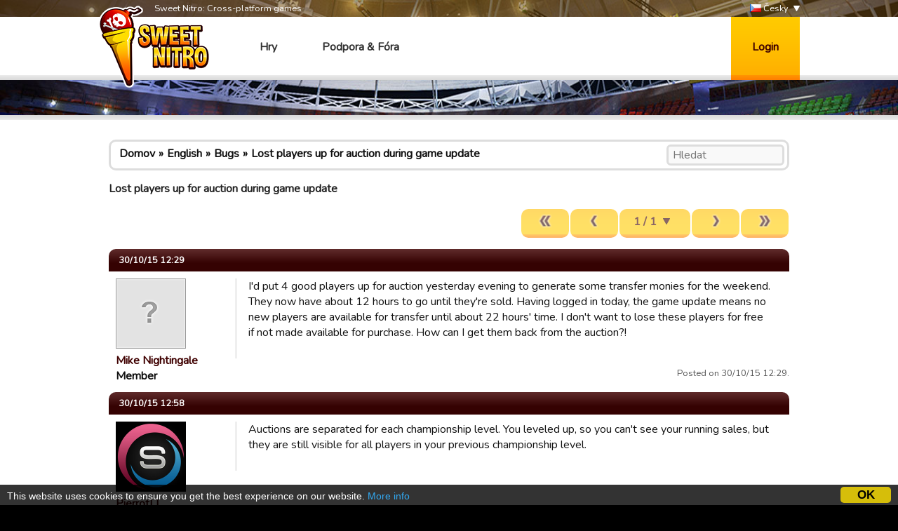

--- FILE ---
content_type: text/html; charset=utf-8
request_url: https://www.google.com/recaptcha/api2/aframe
body_size: 257
content:
<!DOCTYPE HTML><html><head><meta http-equiv="content-type" content="text/html; charset=UTF-8"></head><body><script nonce="-KeLs0VXl4D0aChIGoZ1mg">/** Anti-fraud and anti-abuse applications only. See google.com/recaptcha */ try{var clients={'sodar':'https://pagead2.googlesyndication.com/pagead/sodar?'};window.addEventListener("message",function(a){try{if(a.source===window.parent){var b=JSON.parse(a.data);var c=clients[b['id']];if(c){var d=document.createElement('img');d.src=c+b['params']+'&rc='+(localStorage.getItem("rc::a")?sessionStorage.getItem("rc::b"):"");window.document.body.appendChild(d);sessionStorage.setItem("rc::e",parseInt(sessionStorage.getItem("rc::e")||0)+1);localStorage.setItem("rc::h",'1769185426886');}}}catch(b){}});window.parent.postMessage("_grecaptcha_ready", "*");}catch(b){}</script></body></html>